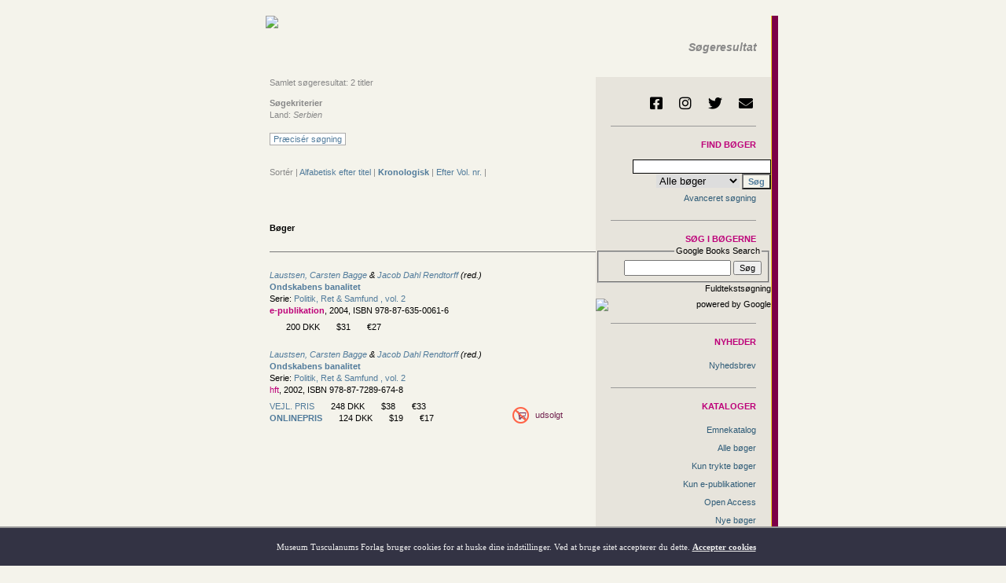

--- FILE ---
content_type: text/css
request_url: https://www.mtp.dk/master-new.css?time=05-12-2025%2004:32:09
body_size: 7158
content:
@charset "UTF-8";
@font-face {
  font-family: 'Klein Text';
  src: url("/cgibin/fonts/KleinText-Thin.woff2") format("woff2");
  font-weight: 100;
  font-style: normal;
}

@font-face {
  font-family: 'Klein Text';
  src: url("/cgibin/fonts/KleinText-ThinItalic.woff2") format("woff2");
  font-weight: 100;
  font-style: italic;
}

@font-face {
  font-family: 'Klein Text';
  src: url("/cgibin/fonts/KleinText-Extralight.woff2") format("woff2");
  font-weight: 200;
  font-style: normal;
}

@font-face {
  font-family: 'Klein Text';
  src: url("/cgibin/fonts/KleinText-ExtralightItalic.woff2") format("woff2");
  font-weight: 200;
  font-style: italic;
}

@font-face {
  font-family: 'Klein Text';
  src: url("/cgibin/fonts/KleinText-Light.woff2") format("woff2");
  font-weight: 300;
  font-style: normal;
}

@font-face {
  font-family: 'Klein Text';
  src: url("/cgibin/fonts/KleinText-LightItalic.woff2") format("woff2");
  font-weight: 300;
  font-style: italic;
}

@font-face {
  font-family: 'Klein Text';
  src: url("/cgibin/fonts/KleinText-Book.woff2") format("woff2");
  font-weight: 400;
  font-style: normal;
}

@font-face {
  font-family: 'Klein Text';
  src: url("/cgibin/fonts/KleinText-BookItalic.woff2") format("woff2");
  font-weight: 400;
  font-style: italic;
}

@font-face {
  font-family: 'Klein Text';
  src: url("/cgibin/fonts/KleinText-Regular.woff2") format("woff2");
  font-weight: 500;
  font-style: normal;
}

@font-face {
  font-family: 'Klein Text';
  src: url("/cgibin/fonts/KleinText-Italic.woff2") format("woff2");
  font-weight: 500;
  font-style: italic;
}

@font-face {
  font-family: 'Klein Text';
  src: url("/cgibin/fonts/KleinText-Medium.woff2") format("woff2");
  font-weight: 600;
  font-style: normal;
}

@font-face {
  font-family: 'Klein Text';
  src: url("/cgibin/fonts/KleinText-MediumItalic.woff2") format("woff2");
  font-weight: 600;
  font-style: italic;
}

@font-face {
  font-family: 'Klein Text';
  src: url("/cgibin/fonts/KleinText-Bold.woff2") format("woff2");
  font-weight: 700;
  font-style: normal;
}

@font-face {
  font-family: 'Klein Text';
  src: url("/cgibin/fonts/KleinText-BoldItalic.woff2") format("woff2");
  font-weight: 700;
  font-style: italic;
}

@font-face {
  font-family: 'Klein Text';
  src: url("/cgibin/fonts/KleinText-Extrabold.woff2") format("woff2");
  font-weight: 800;
  font-style: normal;
}

@font-face {
  font-family: 'Klein Text';
  src: url("/cgibin/fonts/KleinText-ExtraboldItalic.woff2") format("woff2");
  font-weight: 800;
  font-style: italic;
}

@font-face {
  font-family: 'Klein Text';
  src: url("/cgibin/fonts/KleinText-Black.woff2") format("woff2");
  font-weight: 900;
  font-style: normal;
}

@font-face {
  font-family: 'Klein Text';
  src: url("/cgibin/fonts/KleinText-BlackItalic.woff2") format("woff2");
  font-weight: 900;
  font-style: italic;
}

@font-face {
  font-family: 'Camphor';
  src: local("Camphor Pro Light"), url("/cgibin/fonts/CamphorPro-Light.woff") format("woff"), url("/cgibin/fonts/CamphorPro-Light.ttf") format("truetype"), url("/cgibin/fonts/CamphorPro-Light.eot") format("embedded-opentype");
  font-weight: 300;
  font-style: normal;
}

@font-face {
  font-family: 'Camphor';
  src: local("Camphor Pro Light Italic"), url("/cgibin/fonts/CamphorPro-LightItalic.woff") format("woff"), url("/cgibin/fonts/CamphorPro-LightItalic.ttf") format("truetype"), url("/cgibin/fonts/CamphorPro-LightItalic.eot") format("embedded-opentype");
  font-weight: 300;
  font-style: italic;
}

@font-face {
  font-family: 'Camphor';
  src: local("Camphor Pro Pro"), url("/cgibin/fonts/CamphorPro-Regular.woff") format("woff"), url("/cgibin/fonts/CamphorPro-Regular.ttf") format("truetype"), url("/cgibin/fonts/CamphorPro-Regular.eot") format("embedded-opentype");
  font-weight: 400;
  font-style: normal;
}

@font-face {
  font-family: 'Camphor';
  src: local("Camphor Pro Italic"), url("/cgibin/fonts/CamphorPro-Italic.woff") format("woff"), url("/cgibin/fonts/CamphorPro-Italic.ttf") format("truetype"), url("/cgibin/fonts/CamphorPro-Italic.eot") format("embedded-opentype");
  font-weight: 400;
  font-style: italic;
}

@font-face {
  font-family: 'Camphor';
  src: local("Camphor Pro Medium"), url("/cgibin/fonts/CamphorPro-Medium.woff") format("woff"), url("/cgibin/fonts/CamphorPro-Medium.ttf") format("truetype"), url("/cgibin/fonts/CamphorPro-Medium.eot") format("embedded-opentype");
  font-weight: 600;
  font-style: normal;
}

@font-face {
  font-family: 'Camphor';
  src: local("Camphor Pro Medium Italic"), url("/cgibin/fonts/CamphorPro-MediumItalic.woff") format("woff"), url("/cgibin/fonts/CamphorPro-MediumItalic.ttf") format("truetype"), url("/cgibin/fonts/CamphorPro-MediumItalic.eot") format("embedded-opentype");
  font-weight: 600;
  font-style: italic;
}

@font-face {
  font-family: 'Camphor';
  src: local("Camphor Pro Bold"), url("/cgibin/fonts/CamphorStd-Bold.woff") format("woff"), url("/cgibin/fonts/CamphorStd-Bold.ttf") format("truetype"), url("/cgibin/fonts/CamphorStd-Bold.eot") format("embedded-opentype");
  font-weight: 700;
  font-style: normal;
}

@font-face {
  font-family: 'Camphor';
  src: local("Camphor Pro Bold Italic"), url("/cgibin/fonts/CamphorStd-BoldItalic.woff") format("woff"), url("/cgibin/fonts/CamphorStd-BoldItalic.ttf") format("truetype"), url("/cgibin/fonts/CamphorStd-BoldItalic.eot") format("embedded-opentype");
  font-weight: 700;
  font-style: italic;
}

@font-face {
  font-family: 'Camphor';
  src: local("Camphor Pro Heavy"), url("/cgibin/fonts/CamphorPro-Heavy.woff") format("woff"), url("/cgibin/fonts/CamphorPro-Heavy.ttf") format("truetype"), url("/cgibin/fonts/CamphorPro-Heavy.eot") format("embedded-opentype");
  font-weight: 800;
  font-style: normal;
}

@font-face {
  font-family: 'Camphor';
  src: local("Camphor Pro Heavy Italic"), url("/cgibin/fonts/CamphorPro-HeavyItalic.woff") format("woff"), url("/cgibin/fonts/CamphorPro-HeavyItalic.ttf") format("truetype"), url("/cgibin/fonts/CamphorPro-HeavyItalic.eot") format("embedded-opentype");
  font-weight: 800;
  font-style: italic;
}

@font-face {
  font-family: 'Verlag';
  src: url("/cgibin/fonts/subset-Verlag-Book.woff2") format("woff2"), url("/cgibin/fonts/subset-Verlag-Book.woff") format("woff"), url("/cgibin/fonts/subset-Verlag-Book.ttf") format("truetype");
  font-weight: normal;
  font-style: normal;
}

@font-face {
  font-family: 'Verlag';
  src: url("/cgibin/fonts/subset-Verlag-BookItalic.woff2") format("woff2"), url("/cgibin/fonts/subset-Verlag-BookItalic.woff") format("woff"), url("/cgibin/fonts/subset-Verlag-BookItalic.ttf") format("truetype");
  font-weight: normal;
  font-style: italic;
}

@font-face {
  font-family: 'Verlag';
  src: url("/cgibin/fonts/subset-Verlag-Bold.woff2") format("woff2"), url("/cgibin/fonts/subset-Verlag-Bold.woff") format("woff"), url("/cgibin/fonts/subset-Verlag-Bold.ttf") format("truetype");
  font-weight: bold;
  font-style: normal;
}

@font-face {
  font-family: 'Verlag';
  src: url("/cgibin/fonts/subset-Verlag-BoldItalic.woff2") format("woff2"), url("/cgibin/fonts/subset-Verlag-BoldItalic.woff") format("woff"), url("/cgibin/fonts/subset-Verlag-BoldItalic.ttf") format("truetype");
  font-weight: bold;
  font-style: italic;
}

@font-face {
  font-family: 'Verlag Condensed';
  src: url("/cgibin/fonts/subset-VerlagCondensed-Book.woff2") format("woff2"), url("/cgibin/fonts/subset-VerlagCondensed-Book.woff") format("woff"), url("/cgibin/fonts/subset-VerlagCondensed-Book.ttf") format("truetype");
  font-weight: normal;
  font-style: normal;
}

@font-face {
  font-family: 'Verlag Condensed';
  src: url("/cgibin/fonts/subset-VerlagCondensed-BookItalic.woff2") format("woff2"), url("/cgibin/fonts/subset-VerlagCondensed-BookItalic.woff") format("woff"), url("/cgibin/fonts/subset-VerlagCondensed-BookItalic.ttf") format("truetype");
  font-weight: normal;
  font-style: italic;
}

@font-face {
  font-family: 'Verlag Condensed';
  src: url("/cgibin/fonts/subset-VerlagCondensed-Bold.woff2") format("woff2"), url("/cgibin/fonts/subset-VerlagCondensed-Bold.woff") format("woff"), url("/cgibin/fonts/subset-VerlagCondensed-Bold.ttf") format("truetype");
  font-weight: bold;
  font-style: normal;
}

@font-face {
  font-family: 'Verlag Condensed';
  src: url("/cgibin/fonts/subset-VerlagCondensed-BoldItalic.woff2") format("woff2"), url("/cgibin/fonts/subset-VerlagCondensed-BoldItalic.woff") format("woff"), url("/cgibin/fonts/subset-VerlagCondensed-BoldItalic.ttf") format("truetype");
  font-weight: bold;
  font-style: italic;
}

/* ----- VARIABLES ----- */
/* ----- MIXINS ----- */
/* ----- COMMONALITIES ----- */
.lining, .nr, .amount, .amt, blockquote p, blockquote {
  font-kerning: normal;
  font-variant-ligatures: common-ligatures contextual;
  font-variant-numeric: oldstyle-nums proportional-nums;
  -moz-font-feature-settings: "kern", "liga", "clig", "calt", "onum", "pnum";
  -ms-font-feature-settings: "kern", "liga", "clig", "calt", "onum", "pnum";
  -webkit-font-feature-settings: "kern", "liga", "clig", "calt", "onum", "pnum";
  font-feature-settings: "kern", "liga", "clig", "calt", "onum", "pnum";
}

.sc {
  font-variant: all-small-caps;
  letter-spacing: 0.03em;
}

blockquote p, blockquote {
  font-family: adobe-text-pro, "IBM Plex Serif", Quadraat, Georgia, serif;
  line-height: 1.3;
}

.nr, .amount, .amt {
  font-variant-numeric: oldstyle-nums tabular-nums;
  -moz-font-feature-settings: "kern", "liga", "clig", "calt", "onum", "tnum";
  -ms-font-feature-settings: "kern", "liga", "clig", "calt", "onum", "tnum";
  -webkit-font-feature-settings: "kern", "liga", "clig", "calt", "onum", "tnum";
  font-feature-settings: "kern", "liga", "clig", "calt", "onum", "tnum";
}

.lining {
  font-variant-numeric: lining-nums tabular-nums;
  -moz-font-feature-settings: "kern", "liga", "clig", "calt", "lnum", "tnum";
  -ms-font-feature-settings: "kern", "liga", "clig", "calt", "lnum", "tnum";
  -webkit-font-feature-settings: "kern", "liga", "clig", "calt", "lnum", "tnum";
  font-feature-settings: "kern", "liga", "clig", "calt", "lnum", "tnum";
}

body {
  background-color: #f4f3eb;
  background-image: URL("/images/bg-logo4.gif");
  background-attachment: fixed;
  background-repeat: no-repeat;
}

/* ----- PLAIN CSS ----- */
* {
  font-kerning: normal;
  font-variant-ligatures: common-ligatures contextual;
  font-variant-numeric: oldstyle-nums proportional-nums;
  -moz-font-feature-settings: "kern", "liga", "clig", "calt", "onum", "pnum";
  -ms-font-feature-settings: "kern", "liga", "clig", "calt", "onum", "pnum";
  -webkit-font-feature-settings: "kern", "liga", "clig", "calt", "onum", "pnum";
  font-feature-settings: "kern", "liga", "clig", "calt", "onum", "pnum";
}

blockquote {
  border-left: 15px solid rgba(81, 123, 155, 0.8);
  padding: 1rem 1rem 1rem 1.5rem;
  margin: 1.5rem 0;
  position: relative;
  -webkit-border-radius: 0 10px 10px 0;
  -moz-border-radius: 0 10px 10px 0;
  -khtml-border-radius: 0 10px 10px 0;
  border-radius: 0 10px 10px 0;
  -webkit-box-shadow: 0 0 7px 0 #ccc;
  -moz-box-shadow: 0 0 7px 0 #ccc;
  box-shadow: 0 0 7px 0 #ccc;
  overflow: hidden;
  font-family: adobe-text-pro, "IBM Plex Serif", Quadraat, Georgia, serif;
  font-size: 12px;
  line-height: 1.55;
  background: rgba(240, 240, 240, 0.5);
}

blockquote::before {
  font-family: inherit;
  content: '\0201C';
  font-size: 60pt;
  color: #bbb;
  position: absolute;
  top: -14px;
  left: 0;
  z-index: -1;
}

blockquote a {
  font-family: inherit;
  font-size: inherit;
}

blockquote a:hover {
  background: none;
}

blockquote cite {
  font-family: inherit;
  display: block;
  color: #888;
  margin-left: 1rem;
  font-style: italic;
}

blockquote p {
  font-size: 1.1em;
}

blockquote .rating {
  color: saddlebrown;
}

ul {
  margin-left: 0;
  padding-left: 10px;
  list-style-position: outside;
}

ul li {
  padding-left: 10px;
}

ul.colon {
  list-style-type: '::';
}

.amount, .amt {
  text-align: right;
}

.fed {
  font-weight: bold;
  text-transform: uppercase;
}

.i {
  font-style: italic;
}

.error {
  background: crimson;
  color: white;
}

.alert {
  display: flex;
  padding: 1rem;
  margin: 2rem 0;
  border: 0;
  border-left: 3px solid;
}

.alert::before {
  display: flex;
  padding-right: 1rem;
  font-size: 1.5em;
  align-items: center;
  font-family: "Font Awesome 5 Pro";
}

.alert.hide {
  display: none;
}

.alert.alert-success {
  color: #8bc34a;
  background-color: #dff0d8;
  border-color: #d6e9c6;
}

.alert.alert-success::before {
  content: '\f058';
}

.alert.alert-info {
  color: #517b9b;
  background-color: #d9edf7;
  border-color: #bce8f1;
}

.alert.alert-info::before {
  content: '\f05a';
}

.alert.alert-warning {
  color: #8a6d3b;
  background-color: #fcf8e3;
  border-color: #faebcc;
}

.alert.alert-warning::before {
  content: '\f06a';
}

.alert.alert-error {
  color: #a94442;
  background-color: #f2dede;
  border-color: #ebccd1;
}

.alert.alert-error::before {
  content: '\f057';
}

.alert a {
  color: inherit;
  font-weight: bold;
}

.alert p {
  color: inherit;
}

.fa-rotate {
  -webkit-animation: a 0.5s infinite linear;
  animation: a 0.5s infinite linear;
}

.fa-spin-fast {
  animation: fa-spin 0.8s infinite linear;
}

.hidden, .hide {
  display: none;
}

.indicator {
  position: absolute;
  top: 0;
  left: 0;
  bottom: 0;
  right: 0;
  z-index: 100;
  display: none;
  justify-content: center;
  align-items: center;
  flex-direction: column;
}

.indicator::before {
  content: '';
  position: absolute;
  top: 0;
  left: 0;
  bottom: 0;
  right: 0;
  opacity: 0.85;
  background-color: white;
  z-index: -1;
}

.indicator .error {
  color: crimson;
  background: none;
}

.indicator .fa {
  font-size: 4rem;
}

.indicator .message {
  font-family: Camphor, source-sans-pro, "Fira Sans", fira-sans, "Verlag", Helvetica, Arial, Verdana, sans-serif;
  font-weight: bold;
  font-size: 1.6em;
  margin-bottom: 2rem;
  max-width: 300px;
  text-align: center;
}

.indicator .success {
  color: #8bc34a;
  background: none;
}

.loading .indicator {
  display: flex;
}

/* COLOURS */
.blue {
  color: #517b9b !important;
}

.pink {
  color: #bd0079 !important;
}

.pinkfed {
  color: #bd0079;
  font-weight: 700;
  text-transform: uppercase;
}

/* MAIN CONTENT AREA (EVERYTHING BETWEEN THE SLOGAN ON THE LEFT AND THE NAVIGATION MENU ON THE RIGHT) */
#main_content_area hr {
  width: calc(100% - 10px);
  border-color: #aaa;
  margin: 3.5rem 0;
}

#main_content_area hr.light {
  border-color: #e2e2e2;
  margin: 1rem 0;
}

html {
  font-size: 11px;
}

body {
  margin: 0;
  margin-bottom: 20px;
}

body > table {
  margin-top: 20px;
}

a {
  color: #517b9b;
  font-size: 11px;
  font-family: verdana,arial,sans-serif;
  text-decoration: none;
}

a.fed {
  color: #517b9b;
  font-weight: 700;
  font-size: 11px;
  font-family: verdana,arial,sans-serif;
  text-decoration: none;
}

a.nochange:hover {
  background: none;
}

h1 {
  color: #bc0079;
  font-family: Camphor, Helvetica, Arial, Verdana, sans-serif;
  font-size: 20px;
  line-height: 1.4;
  font-weight: 700;
  text-transform: uppercase;
  letter-spacing: 0.1em;
  margin: 3rem 0 10px;
}

h1#randmnewstitle {
  margin: 10px 0 5px;
}

h2, #othersbought {
  font-family: Camphor, Helvetica, Arial, Verdana, sans-serif;
  color: #bc0079;
  font-size: 15px;
  font-weight: 600;
  text-transform: uppercase;
  letter-spacing: 0.1rem;
  margin: 4rem 0 0.3rem;
}

h2 + h3, #othersbought + h3 {
  margin-top: 0;
}

h3 {
  font-family: Camphor, Helvetica, Arial, Verdana, sans-serif;
  font-weight: 600;
  color: #32325d;
  font-size: 15px;
  letter-spacing: 0.03em;
  margin: 2rem 0 0;
}

h4 {
  font-family: Camphor, Helvetica, Arial, Verdana, sans-serif;
  font-weight: 600;
  color: #32325d;
  font-size: 13px;
  margin: 1.5rem 0 0;
}

h3 + p, h4 + p {
  margin-top: 0;
}

h5 {
  font-size: 1.1rem;
  margin-bottom: 0;
}

hr {
  width: 100%;
  height: 0;
  border: none;
  border-top: 1px solid #777;
  margin: 2rem 0;
}

img {
  border: none;
}

input {
  font-size: 11px;
  line-height: 14px;
  font-family: verdana,arial,sans-serif;
  text-decoration: none;
}

input.btmsbold {
  background-color: #F4F3EB;
  color: #517b9b;
  font-weight: 700;
}

input.btmssnonbold {
  background-color: #F4F3EB;
  color: #517b9b;
}

p {
  font-size: 11px;
  color: #000;
  line-height: 1.4;
  font-family: verdana,arial,sans-serif;
  margin: 0 0 1rem 0;
}

p.overskrift {
  font-size: 11px;
  color: #000;
  line-height: 1.4;
  font-weight: 700;
  font-family: verdana,arial,sans-serif;
}

p.hvor {
  font-size: 14px;
  color: #888;
  line-height: 120%;
  text-align: right;
  font-family: verdana,arial,sans-serif;
  font-weight: 700;
  font-style: italic;
}

P.formafed {
  font-size: 11px;
  color: #888;
  line-height: 1.4;
  font-weight: 700;
  font-family: verdana,arial,sans-serif;
}

P.graafed {
  font-size: 11px;
  color: #888;
  line-height: 1.4;
  font-weight: 700;
  font-family: verdana,arial,sans-serif;
}

.graa {
  font-size: 11px;
  color: #888;
  line-height: 1.4;
  font-family: verdana,arial,sans-serif;
}

p.ind5 {
  font-size: 11px;
  color: #888;
  line-height: 1.4;
  font-family: verdana,arial,sans-serif;
}

p.fed {
  font-size: 11px;
  color: #000;
  line-height: 1.4;
  font-weight: 700;
  font-family: verdana,arial,sans-serif;
}

p.errormsg {
  font-size: 11px;
  color: #000;
  line-height: 1.4;
  font-weight: 700;
  font-family: verdana,arial,sans-serif;
}

p.forma {
  font-size: 11px;
  color: #888;
  line-height: 1.4;
  font-family: verdana,arial,sans-serif;
}

span.forma {
  font-size: 11px;
  color: #888;
  line-height: 1.4;
  font-family: verdana,arial,sans-serif;
}

table {
  border-spacing: none;
  border-collapse: collapse;
}

td {
  vertical-align: top;
  font-size: 11px;
  color: #000;
  line-height: 1.4;
  font-family: verdana,arial,sans-serif;
  box-sizing: border-box;
}

/* GRUNDLÆGGENDE SIDEOPSÆTNING */
.main-table {
  width: 800px;
}

.nav-menu-container {
  width: 223px;
  background: #e7e4dc;
  padding: 0;
}

.slogan-container {
  width: 38px;
}

/* Processerede indholdsfortegnelser */
ul.toc-list {
  list-style: none;
  margin: 0;
  padding: 0;
}

ul.toc-list li {
  display: flex;
  flex-direction: column;
  padding-bottom: 1rem;
  padding-left: 0;
}

ul.toc-list li .author {
  font-weight: bold;
  color: #32325d;
}

ul.toc-list li .details {
  display: flex;
  justify-content: space-between;
  align-items: flex-end;
  color: #525f7f;
}

ul.toc-list li .details .page-num {
  color: #32325d;
  font-size: 0.9em;
  padding-left: 0.5em;
}

/* CV og publikationslister */
ul.cv-yearlist {
  list-style: none;
  padding: 0;
}

ul.cv-yearlist li {
  padding: 0 0 0 8em;
}

ul.cv-yearlist li span {
  float: left;
  margin-left: -8em;
  font-weight: 600;
}

ul.publication-list {
  list-style: none;
  list-style-position: inside;
  font-family: 'Verdana', sans-serif;
  font-size: 11px;
  padding-left: 0;
  margin: 0 0 1rem;
}

ul.publication-list li {
  margin: 0.2rem 0;
  padding-left: 1rem;
  text-indent: -0.5rem;
}

ul.publication-list li::before {
  content: var(--author) " ";
  display: inline-block;
  color: #32325d;
}

/* DIVERSE MENUTING */
a.menu {
  font-size: 11px;
  color: #2E5B77;
  line-height: 160%;
  font-family: verdana,arial,sans-serif;
  text-align: right;
  text-decoration: none;
}

.menulink {
  color: #2e5b77;
  display: block;
  box-sizing: border-box;
  width: 100%;
  text-align: right;
  text-decoration: none;
  position: relative;
  padding: 4px 19px 4px 3px;
}

.menulink::after {
  content: '::';
  position: absolute;
  height: inherit;
  padding-left: 3px;
  display: none;
}

.menulink:hover {
  background: #f4f3eb;
}

.menulink:hover::after {
  display: inline-block;
}

.menulink .fa {
  margin-right: 15px;
  margin-top: -1px;
  font-size: 16px !important;
}

#google-form p {
  margin-bottom: 0;
}

#navmenu, #navmenu * {
  box-sizing: border-box;
}

#navmenu hr {
  height: 1px;
  background: #999;
  width: 185px;
  margin: 16px 19px;
  border: 0;
}

#navmenu .pinkfed {
  margin-right: 19px;
  display: block;
}

span.pinkfed {
  display: block;
}

.pink, span.pink {
  color: #bc0079;
}

span.spanpackffffff {
  background-color: #FFF;
  padding: 1px;
  border-style: solid;
  border-width: 1px;
  border-color: #AAA;
  color: #517b9b;
}

#cookiediv {
  position: fixed;
  text-align: center;
  bottom: 0;
  left: 0;
  width: 100vw;
  padding: 1.5rem;
  background-color: #334;
  color: #eee;
  font-size: 1rem;
  border-top: 2px solid #999;
  font-family: Georgia,serif;
  z-index: 500;
}

#cookiediv span {
  font-weight: 700;
  text-decoration: underline;
  cursor: pointer;
}

.halfwidth {
  width: 50%;
}

.w120 {
  width: 120px;
}

.w800 {
  width: 800px;
}

/* class indsat af Pernille 2004.03.31 - benyttet til indrykning i 
indholdsfortegnelser */
div.ind {
  font-size: 11px;
  color: #000;
  line-height: 1.4;
  margin-left: 13px;
  font-family: verdana,arial,sans-serif;
}

/* class indsat af Pernille 2004.03.31 - benyttet til extra indrykning 
fx i indholdsfortegnelser */
div.ind2 {
  font-size: 11px;
  color: #000;
  line-height: 1.4;
  margin-left: 26px;
  font-family: verdana,arial,sans-serif;
}

div.india {
  font-size: 11px;
  color: #000;
  line-height: 1.4;
  font-weight: 700;
  font-family: verdana,arial,sans-serif;
}

aside.pricelist {
  display: flex;
  width: 100%;
  justify-content: space-between;
  align-items: flex-end;
  margin: 0.5rem 0;
}

div.cart-container {
  color: #71224f;
  white-space: nowrap;
}

div.cart-container a {
  color: inherit;
  font-weight: bold;
  padding-bottom: 3px;
  border-bottom: 2px solid transparent;
}

div.cart-container a:hover {
  color: #5d1c41;
  border-bottom: 2px solid currentcolor;
}

div.cart-container a > i, div.cart-container .fa-stack {
  margin-right: 0.4em;
}

div.cart-container .fa-ban {
  color: tomato;
}

span.price {
  color: #517b9b;
  text-transform: uppercase;
}

span.price.discount {
  font-weight: bold;
  font-size: 1.1em;
  color: #bc0079;
}

span.price.online {
  font-weight: bold;
}

ul.prices {
  list-style: none;
  display: inline-block;
  margin: 0;
  padding: 0;
}

ul.prices li {
  list-style: none;
  display: inline-block;
  margin-left: 1em;
}

.small {
  font-size: 75% !important;
}

.bogblok {
  margin: 3em 0;
}

.bogblok:first-of-type {
  margin-top: 0;
}

.checkbox_in_label {
  display: flex;
  margin: 20px 0;
  font-weight: bold;
}

.checkbox_in_label input[type=checkbox] {
  margin-right: 15px;
}

.downloads a {
  display: block;
}

.dibs_notice {
  background: #517b9b;
  padding: 2rem 3rem;
  margin: 4rem -3rem;
  color: white;
  font-size: 1.25rem;
  font-family: Camphor, Helvetica, Arial, Verdana, sans-serif;
}

.dibs_notice h1 {
  color: inherit;
  font-size: 1.75rem;
  margin: 1rem 0;
}

.dibs_notice p, .dibs_notice a {
  font-family: inherit;
  color: inherit;
  font-size: inherit;
}

.fa {
  font-size: 140% !important;
}

.flex {
  display: flex;
}

.flex.end {
  justify-content: end;
}

.greyline {
  height: 1px;
  color: #ccc;
  background-color: #ccc;
  margin: 2em 0;
  border: 0;
}

.helpmiddlecenter {
  border: solid 1px #000;
  position: fixed;
  left: 50%;
  top: 50%;
  background-color: #fff;
  z-index: 100;
  height: 300px;
  margin-top: -150px;
  width: 500px;
  margin-left: -250px;
}

.menudivider {
  width: 185px;
  height: 1px;
  vertical-align: bottom;
  margin: 10px 19px 10px 0;
}

.menulinkimg {
  width: 100px;
}

.note-in-book-description {
  display: block;
  padding: 1rem;
  margin: 1.5rem 0 3rem;
  background: #e7e4dc;
  max-width: none;
}

.nobreak {
  white-space: nowrap;
}

.open-access {
  display: block;
  width: 100%;
  font-family: Camphor, source-sans-pro, "Fira Sans", fira-sans, "Verlag", Helvetica, Arial, Verdana, sans-serif;
  font-size: 1.5rem;
  margin: 2rem 0;
  padding: 3rem 0 4rem;
  border: 1px #e7e4dc;
  border-style: solid none;
}

.open-access .open-access-logo {
  display: grid;
  grid-template-columns: repeat(5, minmax(0, 1fr));
  gap: 2.4rem;
  align-items: center;
  font-family: inherit;
}

.open-access .open-access-logo img {
  width: 100%;
}

.open-access .open-access-logo .name {
  grid-column: span 4 / span 4;
  font-family: inherit;
  color: #f68212;
  font-size: 1.5em;
  line-height: 1em;
  font-weight: 600;
}

.open-access .open-access-text {
  font-family: inherit;
  font-size: inherit;
  margin: 1.5rem 0;
}

.open-access .open-access-text a {
  font-size: inherit;
  color: #f68212;
  border-bottom: 2px solid transparent;
  transition: all;
}

.open-access .open-access-text a:hover {
  border-color: #f68212;
}

.open-access a.open-access-download-link {
  display: inline-block;
  padding: 0.4rem 1.4rem;
  border-radius: 0.5rem;
  border: 1px solid #f68212;
  color: #f68212;
  font-family: inherit;
  font-size: 1.5rem;
}

.open-access a.open-access-download-link:hover {
  background: #f68212;
  color: white;
}

.open-access a.open-access-download-link::before {
  content: "\f1c1";
  display: inline-block;
  font-family: "Font Awesome 5 Pro";
  color: inherit;
  margin-right: 0.25em;
}

.pricetype {
  color: #517b9b;
  text-transform: uppercase;
  display: block;
}

.pricetype.bold {
  font-weight: bold;
}

.success {
  background: #8bc34a;
  color: white;
}

.topspace {
  margin-top: 2rem;
}

.udkommeridag {
  margin: 3em 0;
}

.udkommeridag img {
  display: block;
  margin-bottom: 1em;
}

.udkommeridag span {
  display: block;
  color: black;
}

.udkommeridag .author {
  color: #517b9b;
  font-style: italic;
}

.udkommeridag .title {
  font-weight: bold;
  margin-top: 0.5em;
}

.udkommeridag .pris {
  color: #517b9b;
  margin-top: 0.5em;
}

.udkommeridag .pris span {
  display: inline;
  color: inherit;
}

.vogn {
  font-size: 10px;
  color: #7D0047;
  font-family: verdana,arial,sans-serif;
}

/* Individuelle bokse og andre elementer */
#abstr aside, #abstr div.aside {
  display: block;
  padding: 1rem;
  margin: 1.5rem 0 3rem;
  background: #e7e4dc;
}

#abstr aside *:first-child, #abstr div.aside *:first-child {
  margin-top: 0;
}

#abstr aside *:last-child, #abstr div.aside *:last-child {
  margin-bottom: 0;
}

#debug_highlight_box {
  display: block;
  position: absolute;
  top: 50%;
  left: 50%;
  -webkit-transform: translate(-50%, -50%);
  -moz-transform: translate(-50%, -50%);
  -ms-transform: translate(-50%, -50%);
  transform: translate(-50%, -50%);
  background: white;
  z-index: 1000;
  -webkit-border-radius: 15px;
  -moz-border-radius: 15px;
  -khtml-border-radius: 15px;
  border-radius: 15px;
  -webkit-box-shadow: 0 0 10px 0 #ccc;
  -moz-box-shadow: 0 0 10px 0 #ccc;
  box-shadow: 0 0 10px 0 #ccc;
  padding: 30px;
}

#form__newsletter label {
  display: block;
}

#form__newsletter label input[type=checkbox] {
  margin-right: 1rem;
}

#frontpage_forlagspartnere a {
  display: block;
  margin: 10px 0;
}

#frontpage_forlagspartnere a img {
  width: 190px;
  height: 75px;
}

#mtp_arm hr {
  margin: 0.5rem 0;
  display: none;
}

#othersbought {
  margin: 4rem 0 2 rem;
}

/* SOCIALE MEDIER - indsat af Janus 2017.07.13 */
#socialmedia {
  padding-right: 19px;
  margin-top: 20px;
}

#socialmedia i {
  display: block;
  margin: 4px;
  border-radius: 8px;
  color: #000;
}

#socialmedia a, #socialmedia a:hover {
  display: inline-block;
  margin-left: 10px;
  text-decoration: none;
  background: none;
  font-size: 18px;
}

#socialmedia a:hover .fa-facebook-square {
  color: #3b5998;
}

#socialmedia a:hover .fa-instagram {
  color: #cd486b;
}

#socialmedia a:hover .fa-twitter {
  color: #1da1f2;
}

#socialmedia a:hover .fa-envelope {
  color: #517b9b;
}

/* Diverse klasser til bannere o.l., indsat af Janus 2017.07.11 */
.specialoffer {
  width: 90%;
  box-sizing: border-box;
  border: 5px double #bc0079;
  border-radius: 10px;
  padding: 2em;
  margin: 0 auto 2em;
  text-align: center;
  font-size: 13px;
  display: none;
}

.specialoffer h1 {
  color: #bc0079;
  font-weight: 700;
  text-transform: uppercase;
  font-size: 24px;
  letter-spacing: 2px;
  line-height: 1.3em;
}

.specialoffer h2, .specialoffer #othersbought {
  color: #2e5b77;
  font-size: 17px;
  font-weight: 700;
}

.topbanner {
  display: none;
  box-sizing: border-box;
  width: 100%;
  top: 0;
  padding: 4rem;
  margin-bottom: 2em;
  font-family: Helvetica,Arial,Verdana,sans-serif;
  position: relative;
  /*
	& > * {
		width: 680px;
		margin: auto;
	}
*/
}

.topbanner * {
  box-sizing: inherit;
}

.topbanner p, .topbanner a {
  color: inherit;
  font-family: inherit;
  font-size: inherit;
  font-weight: inherit;
  font-style: inherit;
  line-height: inherit;
  margin-top: .75rem;
}

.topbanner a {
  color: #517b9b;
}

.topbanner.closed {
  background: crimson;
  border-bottom: 2px solid #32325d;
  color: white;
  padding: 2rem;
}

.topbanner.closed div {
  display: flex;
  align-items: center;
  gap: 2rem;
  max-width: max-content;
}

.topbanner.closed div p {
  max-width: 55ch;
}

.topbanner.closed div .fa {
  margin: 1rem;
  font-size: 180% !important;
}

.topbanner.easterhours {
  background: url(https://www.mtp.dk/images/banners/bg-easter.jpg) no-repeat bottom/cover;
  padding-top: 0;
  padding-bottom: 0;
}

.topbanner.easterhours > div {
  width: 700px;
  background: rgba(255, 255, 255, 0.6);
  padding: 2.5rem 1.5rem;
}

.topbanner.show {
  display: block !important;
}

.topbanner.summerhours {
  background: #f0e68c;
  border-bottom: 2px solid lightgray;
}

.topbanner.summerhours h1 {
  font-size: 2rem;
  letter-spacing: .125em;
  font-weight: 800;
}

.topbanner.summerhours p {
  font-size: 1.7rem;
  line-height: 1.6;
  margin-top: .9em;
  color: #333;
  font-family: inherit;
}

.topbanner.blackfriday {
  background: #000;
  color: #ddd;
}

.topbanner.blackfriday h1 {
  font-family: 'Fredericka the Great',cursive;
  font-size: 15pt;
  color: inherit;
  text-transform: uppercase;
  font-weight: 400;
}

.topbanner.blackfriday p {
  font-family: 'IM Fell DW Pica', 'Arbutus Slab', serif;
  font-size: 12pt;
  color: inherit;
  margin-top: 1em;
}

.topbanner.christmas {
  background: #cc231e;
  color: #fff;
  font-family: Faustina,Georgia,serif;
  font-size: 1.5rem;
  line-height: 1.4;
  border-bottom: 10px solid #34a65f;
  background: #C0392B;
  background: repeating-linear-gradient(135deg, #ac0300, #ac0300 20px, #cc231e 20px, #cc231e 30px);
}

.topbanner.christmas h1 {
  font-size: 1.7em;
  letter-spacing: .07em;
  color: inherit;
  font-family: Podkova,Verdana,sans-serif;
  font-weight: 800;
  line-height: 1.3;
  text-transform: uppercase;
}

.topbanner.alenius70 {
  background: white;
  color: #130d11;
  flex-direction: column;
  align-items: center;
  border-bottom: 2px solid #c60c30;
}

.topbanner.alenius70.show {
  display: flex !important;
}

.topbanner.alenius70 h1, .topbanner.alenius70 p {
  width: 644px;
  padding-left: 56px;
}

.topbanner.alenius70 h1 {
  color: #c60c30;
}

.topbanner.alenius70 h1::after {
  content: '';
  position: absolute;
  display: block;
  height: 100px;
  width: 133px;
  top: calc(50% - 50px);
  background: url("/images/dk.svg");
  background-size: cover;
  transform: translateX(-170px);
  border-radius: 8px;
}

.topbanner.notice {
  font-size: 1.6rem;
  font-weight: bold;
  background: #71224f;
  color: white;
  text-align: center;
  text-wrap: balance;
}

#dibsnotice {
  background-color: #517b9b;
  color: white;
  width: 100%;
  padding: 1.5rem;
  font-size: 1.3em;
  box-sizing: border-box;
}

#dibsnotice h3, #dibsnotice p, #dibsnotice a {
  color: white !important;
  font-size: inherit;
}

#dibsnotice h3 {
  font-size: 1.7em;
}

@media print {
  .language_switcher {
    display: none;
  }
}


--- FILE ---
content_type: text/css
request_url: https://www.mtp.dk/styles/base.css?time=05-12-2025%2004:32:09
body_size: 1614
content:
@font-face{font-family:Camphor;src:url(/cgibin/fonts/CamphorPro-Light.woff) format("woff"),url(/cgibin/fonts/CamphorPro-Light.ttf) format("truetype"),url(/cgibin/fonts/CamphorPro-Light.eot) format("embedded-opentype");font-weight:300;font-style:normal}@font-face{font-family:Camphor;src:url(/cgibin/fonts/CamphorPro-LightItalic.woff) format("woff"),url(/cgibin/fonts/CamphorPro-LightItalic.ttf) format("truetype"),url(/cgibin/fonts/CamphorPro-LightItalic.eot) format("embedded-opentype");font-weight:300;font-style:italic}@font-face{font-family:Camphor;src:url(/cgibin/fonts/CamphorPro-Regular.woff) format("woff"),url(/cgibin/fonts/CamphorPro-Regular.ttf) format("truetype"),url(/cgibin/fonts/CamphorPro-Regular.eot) format("embedded-opentype");font-weight:400;font-style:normal}@font-face{font-family:Camphor;src:url(/cgibin/fonts/CamphorPro-Italic.woff) format("woff"),url(/cgibin/fonts/CamphorPro-Italic.ttf) format("truetype"),url(/cgibin/fonts/CamphorPro-Italic.eot) format("embedded-opentype");font-weight:400;font-style:italic}@font-face{font-family:Camphor;src:url(/cgibin/fonts/CamphorPro-Medium.woff) format("woff"),url(/cgibin/fonts/CamphorPro-Medium.ttf) format("truetype"),url(/cgibin/fonts/CamphorPro-Medium.eot) format("embedded-opentype");font-weight:600;font-style:normal}@font-face{font-family:Camphor;src:url(/cgibin/fonts/CamphorPro-MediumItalic.woff) format("woff"),url(/cgibin/fonts/CamphorPro-MediumItalic.ttf) format("truetype"),url(/cgibin/fonts/CamphorPro-MediumItalic.eot) format("embedded-opentype");font-weight:600;font-style:italic}@font-face{font-family:Camphor;src:url(/cgibin/fonts/CamphorStd-Bold.woff) format("woff"),url(/cgibin/fonts/CamphorStd-Bold.ttf) format("truetype"),url(/cgibin/fonts/CamphorStd-Bold.eot) format("embedded-opentype");font-weight:700;font-style:normal}@font-face{font-family:Camphor;src:url(/cgibin/fonts/CamphorStd-BoldItalic.woff) format("woff"),url(/cgibin/fonts/CamphorStd-BoldItalic.ttf) format("truetype"),url(/cgibin/fonts/CamphorStd-BoldItalic.eot) format("embedded-opentype");font-weight:700;font-style:italic}@font-face{font-family:Camphor;src:url(/cgibin/fonts/CamphorPro-Heavy.woff) format("woff"),url(/cgibin/fonts/CamphorPro-Heavy.ttf) format("truetype"),url(/cgibin/fonts/CamphorPro-Heavy.eot) format("embedded-opentype");font-weight:800;font-style:normal}@font-face{font-family:Camphor;src:url(/cgibin/fonts/CamphorPro-HeavyItalic.woff) format("woff"),url(/cgibin/fonts/CamphorPro-HeavyItalic.ttf) format("truetype"),url(/cgibin/fonts/CamphorPro-HeavyItalic.eot) format("embedded-opentype");font-weight:800;font-style:italic}@font-face{font-family:Verlag;src:url(/cgibin/fonts/subset-Verlag-Book.woff2) format("woff2"),url(/cgibin/fonts/subset-Verlag-Book.woff) format("woff"),url(/cgibin/fonts/subset-Verlag-Book.ttf) format("truetype");font-weight:400;font-style:normal}@font-face{font-family:Verlag;src:url(/cgibin/fonts/subset-Verlag-BookItalic.woff2) format("woff2"),url(/cgibin/fonts/subset-Verlag-BookItalic.woff) format("woff"),url(/cgibin/fonts/subset-Verlag-BookItalic.ttf) format("truetype");font-weight:400;font-style:italic}@font-face{font-family:Verlag;src:url(/cgibin/fonts/subset-Verlag-Bold.woff2) format("woff2"),url(/cgibin/fonts/subset-Verlag-Bold.woff) format("woff"),url(/cgibin/fonts/subset-Verlag-Bold.ttf) format("truetype");font-weight:700;font-style:normal}@font-face{font-family:Verlag;src:url(/cgibin/fonts/subset-Verlag-BoldItalic.woff2) format("woff2"),url(/cgibin/fonts/subset-Verlag-BoldItalic.woff) format("woff"),url(/cgibin/fonts/subset-Verlag-BoldItalic.ttf) format("truetype");font-weight:700;font-style:italic}@font-face{font-family:'Verlag Condensed';src:url(/cgibin/fonts/subset-VerlagCondensed-Book.woff2) format("woff2"),url(/cgibin/fonts/subset-VerlagCondensed-Book.woff) format("woff"),url(/cgibin/fonts/subset-VerlagCondensed-Book.ttf) format("truetype");font-weight:400;font-style:normal}@font-face{font-family:'Verlag Condensed';src:url(/cgibin/fonts/subset-VerlagCondensed-BookItalic.woff2) format("woff2"),url(/cgibin/fonts/subset-VerlagCondensed-BookItalic.woff) format("woff"),url(/cgibin/fonts/subset-VerlagCondensed-BookItalic.ttf) format("truetype");font-weight:400;font-style:italic}@font-face{font-family:'Verlag Condensed';src:url(/cgibin/fonts/subset-VerlagCondensed-Bold.woff2) format("woff2"),url(/cgibin/fonts/subset-VerlagCondensed-Bold.woff) format("woff"),url(/cgibin/fonts/subset-VerlagCondensed-Bold.ttf) format("truetype");font-weight:700;font-style:normal}@font-face{font-family:'Verlag Condensed';src:url(/cgibin/fonts/subset-VerlagCondensed-BoldItalic.woff2) format("woff2"),url(/cgibin/fonts/subset-VerlagCondensed-BoldItalic.woff) format("woff"),url(/cgibin/fonts/subset-VerlagCondensed-BoldItalic.ttf) format("truetype");font-weight:700;font-style:italic}.amount,.amt,.nr,blockquote,blockquote p{-webkit-font-kerning:normal;font-kerning:normal;font-variant-ligatures:common-ligatures contextual;font-variant-numeric:oldstyle-nums proportional-nums;-ms-font-feature-settings:"kern","liga","clig","calt","onum","pnum";font-feature-settings:"kern","liga","clig","calt","onum","pnum"}blockquote,blockquote p{font-family:adobe-text-pro,"IBM Plex Serif",Quadraat,Georgia,serif;line-height:1.3}.amount,.amt,.nr{font-variant-numeric:oldstyle-nums tabular-nums;-ms-font-feature-settings:"kern","liga","clig","calt","onum","tnum";font-feature-settings:"kern","liga","clig","calt","onum","tnum"}*{-webkit-font-kerning:normal;font-kerning:normal;font-variant-ligatures:common-ligatures contextual;font-variant-numeric:oldstyle-nums proportional-nums;-ms-font-feature-settings:"kern","liga","clig","calt","onum","pnum";font-feature-settings:"kern","liga","clig","calt","onum","pnum"}blockquote{border-left:15px solid rgba(81,123,155,.8);padding:1rem 1rem 1rem 1.5rem;margin:1.5rem 0;position:relative;border-radius:0 10px 10px 0;box-shadow:0 0 7px 0 #ccc;overflow:hidden;font-family:adobe-text-pro,"IBM Plex Serif",Quadraat,Georgia,serif;font-size:12px;line-height:1.55;background:rgba(240,240,240,.5)}blockquote::before{font-family:inherit;content:'\0201C';font-size:60pt;color:#bbb;position:absolute;top:-14px;left:0;z-index:-1}blockquote a{font-family:inherit;font-size:inherit}blockquote a:hover{background:0 0}blockquote cite{font-family:inherit;display:block;color:#888;margin-left:1rem;font-style:italic}blockquote p{font-size:1.1em}blockquote .rating{color:#8b4513}ul{margin-left:0;padding-left:10px;list-style-position:outside}ul li{padding-left:10px}ul.colon{list-style-type:'::'}.amount,.amt{text-align:right}.fed{font-weight:700;text-transform:uppercase}.error{background:#dc143c;color:#fff}.alert{display:-webkit-box;display:flex;padding:1rem;margin:2rem 0;border:0;border-left:3px solid}.alert::before{display:-webkit-box;display:flex;padding-right:1rem;font-size:1.5em;-webkit-box-align:center;align-items:center;font-family:"Font Awesome 5 Pro"}.alert.hide{display:none}.alert.alert-success{color:#8bc34a;background-color:#dff0d8;border-color:#d6e9c6}.alert.alert-success::before{content:'\f058'}.alert.alert-info{color:#517b9b;background-color:#d9edf7;border-color:#bce8f1}.alert.alert-info::before{content:'\f05a'}.alert.alert-warning{color:#8a6d3b;background-color:#fcf8e3;border-color:#faebcc}.alert.alert-warning::before{content:'\f06a'}.alert.alert-error{color:#a94442;background-color:#f2dede;border-color:#ebccd1}.alert.alert-error::before{content:'\f057'}.alert a{color:inherit;font-weight:700}.alert p{color:inherit}.fa-rotate{-webkit-animation:a .5s infinite linear;animation:a .5s infinite linear}.fa-spin-fast{-webkit-animation:fa-spin .8s infinite linear;animation:fa-spin .8s infinite linear}.hidden,.hide{display:none}.indicator{position:absolute;top:0;left:0;bottom:0;right:0;z-index:100;display:none;-webkit-box-pack:center;justify-content:center;-webkit-box-align:center;align-items:center;-webkit-box-orient:vertical;-webkit-box-direction:normal;flex-direction:column}.indicator::before{content:'';position:absolute;top:0;left:0;bottom:0;right:0;opacity:.85;background-color:#fff;z-index:-1}.indicator .error{color:#dc143c;background:0 0}.indicator .fa{font-size:4rem}.indicator .message{font-family:Camphor,source-sans-pro,"Fira Sans",fira-sans,Verlag,Helvetica,Arial,Verdana,sans-serif;font-weight:700;font-size:1.6em;margin-bottom:2rem;max-width:300px;text-align:center}.indicator .success{color:#8bc34a;background:0 0}.loading .indicator{display:-webkit-box;display:flex}.blue{color:#517b9b!important}.pink{color:#bd0079!important}.pinkfed{color:#bd0079;font-weight:700;text-transform:uppercase}#main_content_area hr{width:calc(100% - 10px);border-color:#aaa;margin:3.5rem 0}#main_content_area hr.light{border-color:#e2e2e2;margin:1rem 0}

--- FILE ---
content_type: text/css
request_url: https://www.mtp.dk/styles/topbanner.css?time=05-12-2025%2004:32:09
body_size: 1234
content:
/* ----- VARIABLES ----- */
/* ----- MIXINS ----- */
/* ----- COMMONALITIES ----- */
#topbanners {
  position: relative;
  width: 100%;
}

#topbanners .summersale {
  background: url("/subpages/splashpages/summersale/background_banner3.jpg") right center;
  font-family: countach, sans-serif;
  color: white;
  text-align: center;
  flex-direction: column;
  justify-content: center;
  align-items: center;
  text-shadow: 0 1px 2px black;
  max-height: 350px;
}

#topbanners .summersale.show {
  display: flex !important;
}

#topbanners .summersale h1 {
  font-family: inherit;
  color: inherit;
  font-size: 3.6rem;
  display: block;
  width: max-content;
  border: solid currentColor;
  border-width: 5px 0;
  margin-bottom: 1.5rem;
  padding-bottom: 5px;
  font-weight: 700;
}

#topbanners .summersale p {
  font-family: adobe-text-pro, "IBM Plex Serif", Quadraat, Georgia, serif;
  color: inherit;
  font-size: 1.4rem;
  font-style: italic;
  margin: 0;
}

#topbanners .summersale p.emph {
  font-family: inherit;
  font-weight: bold;
  font-style: normal;
  text-transform: uppercase;
  font-size: 1.8rem;
  letter-spacing: 3px;
}

#topbanners .summersale .smallprint {
  font-size: 0.9rem;
  display: block;
  position: absolute;
  bottom: 0.5rem;
  font-weight: 300;
}

.topbanner {
  display: none;
  position: relative;
  box-sizing: border-box;
  width: 100%;
  top: 0;
  padding: 4rem;
  margin-bottom: 2em;
  font-family: Helvetica,Arial,Verdana,sans-serif;
  font-size: 18px;
  line-height: 1.5;
}

.topbanner * {
  box-sizing: inherit;
}

.topbanner p, .topbanner a {
  color: inherit;
  font-family: inherit;
  font-size: inherit;
  font-weight: inherit;
  font-style: inherit;
  line-height: inherit;
  margin-top: .75rem;
}

.topbanner a {
  color: #517b9b;
}

.topbanner > * {
  width: 800px;
  margin: auto;
}

.topbanner.easterhours {
  background: url(https://www.mtp.dk/images/banners/bg-easter.jpg) no-repeat bottom/cover;
  padding-top: 0;
  padding-bottom: 0;
}

.topbanner.easterhours > div {
  width: 700px;
  background: rgba(255, 255, 255, 0.6);
  padding: 2.5rem 1.5rem;
}

.topbanner.show {
  display: block !important;
}

.topbanner.summerhours {
  background: #f0e68c;
  border-bottom: 2px solid lightgray;
}

.topbanner.summerhours h1 {
  font-size: 2rem;
  letter-spacing: .125em;
}

.topbanner.summerhours p {
  font-size: 1.7rem;
  margin-top: 1em;
  color: #333;
  font-family: inherit;
}

.topbanner.blackfriday {
  background: #000;
  color: #ddd;
  background: black;
  font-family: Camphor, Inter, Helvetica, Arial, sans-serif;
}

.topbanner.blackfriday h1 {
  font-family: 'Fredericka the Great', cursive;
  font-size: 22pt;
  color: inherit;
  text-transform: uppercase;
  font-weight: 400;
}

.topbanner.blackfriday p {
  font-family: inherit;
  font-size: 1em;
  color: inherit;
  margin-top: 1em;
}

.topbanner.christmas {
  background: #cc231e;
  color: #fff;
  font-family: Faustina,Georgia,serif;
  font-size: 1.5rem;
  line-height: 1.4;
  border-bottom: 10px solid #34a65f;
  background: #C0392B;
  background: repeating-linear-gradient(135deg, #ac0300, #ac0300 20px, #cc231e 20px, #cc231e 30px);
}

.topbanner.christmas h1 {
  font-size: 1.7em;
  letter-spacing: .07em;
  color: inherit;
  font-family: Podkova,Verdana,sans-serif;
  font-weight: 800;
  line-height: 1.3;
  text-transform: uppercase;
}

.topbanner.alenius70 {
  background: white;
  color: #130d11;
  flex-direction: column;
  align-items: center;
  border-bottom: 2px solid #c60c30;
}

.topbanner.alenius70.show {
  display: flex !important;
}

.topbanner.alenius70 h1, .topbanner.alenius70 p {
  width: 644px;
  padding-left: 56px;
}

.topbanner.alenius70 h1 {
  color: #c60c30;
}

.topbanner.alenius70 h1::after {
  content: '';
  position: absolute;
  display: block;
  height: 100px;
  width: 133px;
  top: calc(50% - 50px);
  background: url("/images/dk.svg");
  background-size: cover;
  transform: translateX(-170px);
  border-radius: 8px;
}

.topbanner.notice {
  font-size: 1.6rem;
  font-weight: bold;
  background: #71224f;
  color: white;
  text-align: center;
  text-wrap: balance;
}
